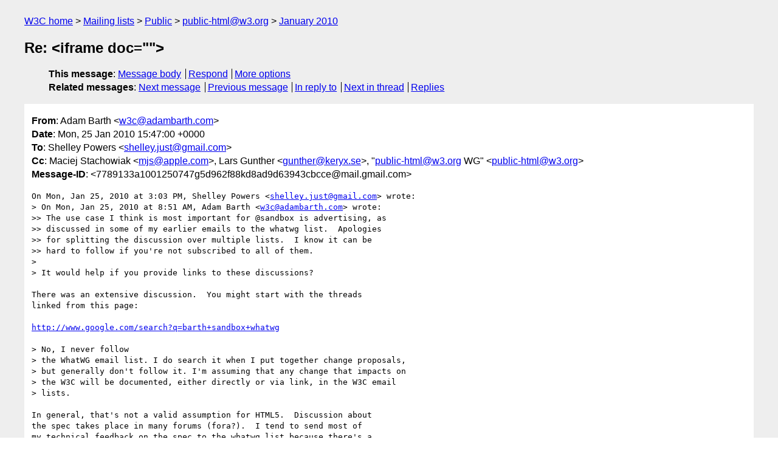

--- FILE ---
content_type: text/html
request_url: https://lists.w3.org/Archives/Public/public-html/2010Jan/1285.html
body_size: 2182
content:
<!DOCTYPE html>
<html xmlns="http://www.w3.org/1999/xhtml" lang="en">
<head>
<meta charset="ISO-8859-1" />
<meta name="viewport" content="width=device-width, initial-scale=1" />
<meta name="generator" content="hypermail 3.0.0, see https://github.com/hypermail-project/hypermail/" />
<title>Re: &lt;iframe doc=&quot;&quot;&gt; from Adam Barth on 2010-01-25 (public-html@w3.org from January 2010)</title>
<meta name="Author" content="Adam Barth (w3c&#x40;&#0097;&#0100;&#0097;&#0109;&#0098;&#0097;&#0114;&#0116;&#0104;&#0046;&#0099;&#0111;&#0109;)" />
<meta name="Subject" content="Re: &lt;iframe doc=&quot;&quot;&gt;" />
<meta name="Date" content="2010-01-25" />
<link rel="stylesheet" title="Normal view" href="/assets/styles/public.css" />
<link rel="help" href="/Help/" />
<link rel="start" href="../" title="public-html@w3.org archives" />
<script defer="defer" src="/assets/js/archives.js"></script>
</head>
<body class="message">
<header class="head">
<nav class="breadcrumb" id="upper">
  <ul>
    <li><a href="https://www.w3.org/">W3C home</a></li>
    <li><a href="/">Mailing lists</a></li>
    <li><a href="../../">Public</a></li>
    <li><a href="../" rel="start">public-html@w3.org</a></li>
    <li><a href="./" rel="contents">January 2010</a></li>
  </ul>
</nav>
<h1>Re: &lt;iframe doc=&quot;&quot;&gt;</h1>
<!-- received="Mon Jan 25 15:47:53 2010" -->
<!-- isoreceived="20100125154753" -->
<!-- sent="Mon, 25 Jan 2010 15:47:00 +0000" -->
<!-- isosent="20100125154700" -->
<!-- name="Adam Barth" -->
<!-- email="w3c&#x40;&#0097;&#0100;&#0097;&#0109;&#0098;&#0097;&#0114;&#0116;&#0104;&#0046;&#0099;&#0111;&#0109;" -->
<!-- subject="Re: &lt;iframe doc=&quot;&quot;&gt;" -->
<!-- id="7789133a1001250747g5d962f88kd8ad9d63943cbcce@mail.gmail.com" -->
<!-- charset="ISO-8859-1" -->
<!-- inreplyto="643cc0271001250703u48dadfc6o9cdc50e219ee6c72&#64;mail.gmail.com" -->
<!-- expires="-1" -->
<nav id="navbar">
<ul class="links hmenu_container">
<li>
<span class="heading">This message</span>: <ul class="hmenu"><li><a href="#start" id="options1">Message body</a></li>
<li><a href="mailto:public-html&#x40;&#0119;&#0051;&#0046;&#0111;&#0114;&#0103;?Subject=Re%3A%20%3Ciframe%20doc%3D%22%22%3E&amp;In-Reply-To=%3C7789133a1001250747g5d962f88kd8ad9d63943cbcce%40mail.gmail.com%3E&amp;References=%3C7789133a1001250747g5d962f88kd8ad9d63943cbcce%40mail.gmail.com%3E">Respond</a></li>
<li><a href="#options3">More options</a></li>
</ul></li>
<li>
<span class="heading">Related messages</span>: <ul class="hmenu">
<!-- unext="start" -->
<li><a href="1286.html">Next message</a></li>
<li><a href="1284.html">Previous message</a></li>
<li><a href="1282.html">In reply to</a></li>
<!-- unextthread="start" -->
<li><a href="1298.html">Next in thread</a></li>
<li><a href="#replies">Replies</a></li>
<!-- ureply="end" -->
</ul></li>
</ul>
</nav>
</header>
<!-- body="start" -->
<main class="mail">
<ul class="headers" aria-label="message headers">
<li><span class="from">
<span class="heading">From</span>: Adam Barth &lt;<a href="mailto:w3c&#x40;&#0097;&#0100;&#0097;&#0109;&#0098;&#0097;&#0114;&#0116;&#0104;&#0046;&#0099;&#0111;&#0109;?Subject=Re%3A%20%3Ciframe%20doc%3D%22%22%3E&amp;In-Reply-To=%3C7789133a1001250747g5d962f88kd8ad9d63943cbcce%40mail.gmail.com%3E&amp;References=%3C7789133a1001250747g5d962f88kd8ad9d63943cbcce%40mail.gmail.com%3E">w3c&#x40;&#0097;&#0100;&#0097;&#0109;&#0098;&#0097;&#0114;&#0116;&#0104;&#0046;&#0099;&#0111;&#0109;</a>&gt;
</span></li>
<li><span class="date"><span class="heading">Date</span>: Mon, 25 Jan 2010 15:47:00 +0000</span></li>
<li><span class="to"><span class="heading">To</span>: Shelley Powers &lt;<a href="mailto:shelley.just&#x40;&#0103;&#0109;&#0097;&#0105;&#0108;&#0046;&#0099;&#0111;&#0109;?Subject=Re%3A%20%3Ciframe%20doc%3D%22%22%3E&amp;In-Reply-To=%3C7789133a1001250747g5d962f88kd8ad9d63943cbcce%40mail.gmail.com%3E&amp;References=%3C7789133a1001250747g5d962f88kd8ad9d63943cbcce%40mail.gmail.com%3E">shelley.just&#x40;&#0103;&#0109;&#0097;&#0105;&#0108;&#0046;&#0099;&#0111;&#0109;</a>&gt;
</span></li>
<li><span class="cc"><span class="heading">Cc</span>: Maciej Stachowiak &lt;<a href="mailto:mjs&#x40;&#0097;&#0112;&#0112;&#0108;&#0101;&#0046;&#0099;&#0111;&#0109;?Subject=Re%3A%20%3Ciframe%20doc%3D%22%22%3E&amp;In-Reply-To=%3C7789133a1001250747g5d962f88kd8ad9d63943cbcce%40mail.gmail.com%3E&amp;References=%3C7789133a1001250747g5d962f88kd8ad9d63943cbcce%40mail.gmail.com%3E">mjs&#x40;&#0097;&#0112;&#0112;&#0108;&#0101;&#0046;&#0099;&#0111;&#0109;</a>&gt;, Lars Gunther &lt;<a href="mailto:gunther&#x40;&#0107;&#0101;&#0114;&#0121;&#0120;&#0046;&#0115;&#0101;?Subject=Re%3A%20%3Ciframe%20doc%3D%22%22%3E&amp;In-Reply-To=%3C7789133a1001250747g5d962f88kd8ad9d63943cbcce%40mail.gmail.com%3E&amp;References=%3C7789133a1001250747g5d962f88kd8ad9d63943cbcce%40mail.gmail.com%3E">gunther&#x40;&#0107;&#0101;&#0114;&#0121;&#0120;&#0046;&#0115;&#0101;</a>&gt;,  &quot;<a href="mailto:public-html&#x40;&#0119;&#0051;&#0046;&#0111;&#0114;&#0103;?Subject=Re%3A%20%3Ciframe%20doc%3D%22%22%3E&amp;In-Reply-To=%3C7789133a1001250747g5d962f88kd8ad9d63943cbcce%40mail.gmail.com%3E&amp;References=%3C7789133a1001250747g5d962f88kd8ad9d63943cbcce%40mail.gmail.com%3E">public-html&#x40;&#0119;&#0051;&#0046;&#0111;&#0114;&#0103;</a> WG&quot; &lt;<a href="mailto:public-html&#x40;&#0119;&#0051;&#0046;&#0111;&#0114;&#0103;?Subject=Re%3A%20%3Ciframe%20doc%3D%22%22%3E&amp;In-Reply-To=%3C7789133a1001250747g5d962f88kd8ad9d63943cbcce%40mail.gmail.com%3E&amp;References=%3C7789133a1001250747g5d962f88kd8ad9d63943cbcce%40mail.gmail.com%3E">public-html&#x40;&#0119;&#0051;&#0046;&#0111;&#0114;&#0103;</a>&gt;
</span></li>
<li><span class="message-id"><span class="heading">Message-ID</span>: &lt;7789133a1001250747g5d962f88kd8ad9d63943cbcce&#x40;&#0109;&#0097;&#0105;&#0108;&#0046;&#0103;&#0109;&#0097;&#0105;&#0108;&#0046;&#0099;&#0111;&#0109;&gt;
</span></li>
</ul>
<pre id="start" class="body">
On Mon, Jan 25, 2010 at 3:03 PM, Shelley Powers &lt;<a href="mailto:shelley.just&#x40;&#0103;&#0109;&#0097;&#0105;&#0108;&#0046;&#0099;&#0111;&#0109;?Subject=Re%3A%20%3Ciframe%20doc%3D%22%22%3E&amp;In-Reply-To=%3C7789133a1001250747g5d962f88kd8ad9d63943cbcce%40mail.gmail.com%3E&amp;References=%3C7789133a1001250747g5d962f88kd8ad9d63943cbcce%40mail.gmail.com%3E">shelley.just&#x40;&#0103;&#0109;&#0097;&#0105;&#0108;&#0046;&#0099;&#0111;&#0109;</a>&gt; wrote:
&gt; On Mon, Jan 25, 2010 at 8:51 AM, Adam Barth &lt;<a href="mailto:w3c&#x40;&#0097;&#0100;&#0097;&#0109;&#0098;&#0097;&#0114;&#0116;&#0104;&#0046;&#0099;&#0111;&#0109;?Subject=Re%3A%20%3Ciframe%20doc%3D%22%22%3E&amp;In-Reply-To=%3C7789133a1001250747g5d962f88kd8ad9d63943cbcce%40mail.gmail.com%3E&amp;References=%3C7789133a1001250747g5d962f88kd8ad9d63943cbcce%40mail.gmail.com%3E">w3c&#x40;&#0097;&#0100;&#0097;&#0109;&#0098;&#0097;&#0114;&#0116;&#0104;&#0046;&#0099;&#0111;&#0109;</a>&gt; wrote:
&gt;&gt; The use case I think is most important for &#64;sandbox is advertising, as
&gt;&gt; discussed in some of my earlier emails to the whatwg list.  Apologies
&gt;&gt; for splitting the discussion over multiple lists.  I know it can be
&gt;&gt; hard to follow if you're not subscribed to all of them.
&gt;
&gt; It would help if you provide links to these discussions?

There was an extensive discussion.  You might start with the threads
linked from this page:

<a href="https://www.google.com/search?q=barth+sandbox+whatwg">http://www.google.com/search?q=barth+sandbox+whatwg</a>

&gt; No, I never follow
&gt; the WhatWG email list. I do search it when I put together change proposals,
&gt; but generally don't follow it. I'm assuming that any change that impacts on
&gt; the W3C will be documented, either directly or via link, in the W3C email
&gt; lists.

In general, that's not a valid assumption for HTML5.  Discussion about
the spec takes place in many forums (fora?).  I tend to send most of
my technical feedback on the spec to the whatwg list because there's a
higher technical content to process ratio there.

Adam
</pre>
<p class="received"><span class="heading">Received on</span> Monday, 25 January 2010 15:47:53 UTC</p>
</main>
<!-- body="end" -->
<footer class="foot">
<nav id="navbarfoot">
<ul class="links hmenu_container">
<li><span class="heading">This message</span>: <span class="message_body"><a href="#start">Message body</a></span></li>
<!-- lnext="start" -->
<li><span class="heading">Next message</span>: <a href="1286.html">Tab Atkins Jr.: "Re: &#0060;iframe doc=&#0034;&#0034;&#0062;"</a></li>
<li><span class="heading">Previous message</span>: <a href="1284.html">Adam Barth: "Re: &#0060;iframe doc=&#0034;&#0034;&#0062;"</a></li>
<li><span class="heading">In reply to</span>: <a href="1282.html">Shelley Powers: "Re: &#0060;iframe doc=&#0034;&#0034;&#0062;"</a></li>
<!-- lnextthread="start" -->
<li><span class="heading">Next in thread</span>: <a href="1298.html">Shelley Powers: "Re: &#0060;iframe doc=&#0034;&#0034;&#0062;"</a></li>
<li id="replies"><span class="heading">Reply</span>: <a href="1298.html">Shelley Powers: "Re: &#0060;iframe doc=&#0034;&#0034;&#0062;"</a></li>
<!-- lreply="end" -->
</ul>
<ul class="links hmenu_container">
<li id="options3"><span class="heading">Mail actions</span>: <ul class="hmenu"><li><a href="mailto:public-html&#x40;&#0119;&#0051;&#0046;&#0111;&#0114;&#0103;?Subject=Re%3A%20%3Ciframe%20doc%3D%22%22%3E&amp;In-Reply-To=%3C7789133a1001250747g5d962f88kd8ad9d63943cbcce%40mail.gmail.com%3E&amp;References=%3C7789133a1001250747g5d962f88kd8ad9d63943cbcce%40mail.gmail.com%3E">respond to this message</a></li>
<li><a href="mailto:public-html&#x40;&#0119;&#0051;&#0046;&#0111;&#0114;&#0103;">mail a new topic</a></li></ul></li>
<li><span class="heading">Contemporary messages sorted</span>: <ul class="hmenu"><li><a href="index.html#msg1285">by date</a></li>
<li><a href="thread.html#msg1285">by thread</a></li>
<li><a href="subject.html#msg1285">by subject</a></li>
<li><a href="author.html#msg1285">by author</a></li>
</ul></li>
<li><span class="heading">Help</span>: <ul class="hmenu">
    <li><a href="/Help/" rel="help">how to use the archives</a></li>
    <li><a href="https://www.w3.org/Search/Mail/Public/search?type-index=public-html&amp;index-type=t">search the archives</a></li>
</ul>
</li>
</ul>
</nav>
<!-- trailer="footer" -->
<p class="colophon">
This archive was generated by <a href="https://github.com/hypermail-project/hypermail/">hypermail 3.0.0</a>: Thursday, 13 July 2023 18:04:12 UTC
</p>
</footer>
</body>
</html>
